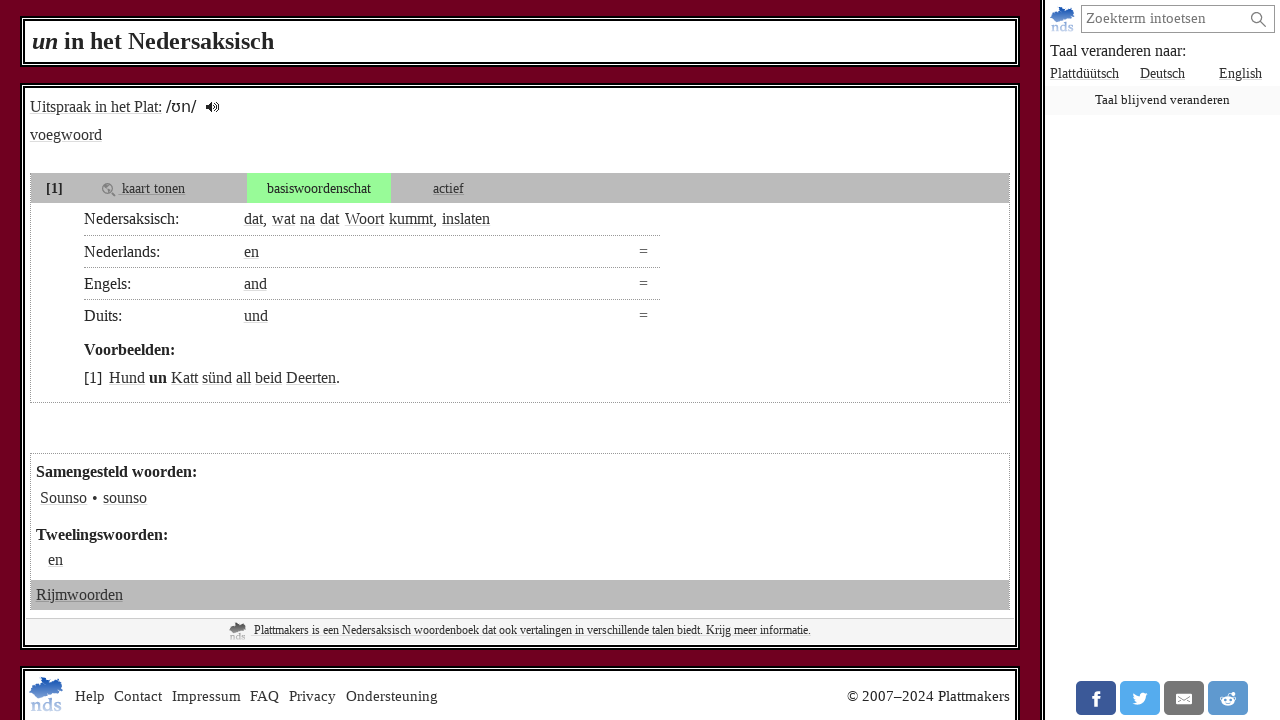

--- FILE ---
content_type: text/html; charset=utf-8
request_url: https://plattmakers.de/nl/2/un
body_size: 6869
content:
<!DOCTYPE html>
<html xmlns="http://www.w3.org/1999/xhtml" lang="nl" prefix="og: http://ogp.me/ns#" dir="ltr" class="dict" itemscope itemtype="http://schema.org/WebPage">
<head>
	<title>un in het Nedersaksisch</title>
	<meta charset="utf-8">
	<meta name="language" content="nl">
	<meta name="robots" content="noindex,follow">
	<meta name="revisit-after" content="30 days">
	<meta name="viewport" content="width=device-width, initial-scale=1">
	<meta name="description" content="Wat het voegwoord un betekent in het Nedersaksisch/Platduits en hoe je het woord kunt vertalen, met uitspraak en betekenis. De vertaling is…">
	<meta name="content-language" content="nl">
	<meta name="format-detection" content="telephone=no">
	<meta name="theme-color" content="#700020">
	<meta property="og:type" content= "website">
	<meta property="og:url" content="https://plattmakers.de/nl/2/un">
	<meta property="og:site_name" content="Plattmakers">
	<meta property="og:image" itemprop="image primaryImageOfPage" content="https://plattmakers.de/s/tiles/nl/0/2.png">

	<link rel="canonical" href="https://plattmakers.de/nl/2/un">
	<link rel="manifest" href="/manifest.json">
	<link rel="shortcut icon" href="/favicon.ico">
	<link rel="apple-touch-icon" href="/apple-touch-icon.png">
	<link rel="stylesheet" href="/css/style.min.css">
	<style>
#map_submeaning_2 #d49,#map_submeaning_2 #d34,#map_submeaning_2 #d63,#map_submeaning_2 #d96,#map_submeaning_2 #d62,#map_submeaning_2 #d47,#map_submeaning_2 #d29,#map_submeaning_2 #d97,#map_submeaning_2 #d14,#map_submeaning_2 #d74,#map_submeaning_2 #d1,#map_submeaning_2 #d115,#map_submeaning_2 #d116,#map_submeaning_2 #d60,#map_submeaning_2 #d106,#map_submeaning_2 #d104,#map_submeaning_2 #d54,#map_submeaning_2 #d85,#map_submeaning_2 #d89,#map_submeaning_2 #d59,#map_submeaning_2 #d45,#map_submeaning_2 #d56,#map_submeaning_2 #d23 { fill: green; }
	</style>

	<script>function defer(m){if(window.jQuery)m();else setTimeout(function(){defer(m)},50);}function c(){var e=localStorage.getItem("darkmode");if(e)if("1"==e&&k(),"0"==e)u();else if(p=e.split("-"),2==p.length){var a=new Date,d=("0"+a.getHours()).slice(-2)+":"+("0"+a.getMinutes()).slice(-2);p[0]<p[1]&&d>=p[0]&&d<p[1]?k():p[0]>p[1]&&(d>=p[0]||d<p[1])?k():u()}else k();else window.matchMedia&&window.matchMedia("(prefers-color-scheme:dark)").matches?k():u()}function k(){document.getElementById("darkmode")||(l=document.createElement("link"),l.href="/css/darkmode.min.css",l.rel="stylesheet",l.type="text/css",l.id="darkmode",document.getElementsByTagName("head")[0].appendChild(l),document.getElementsByTagName("html")[0].classList.add("darkmode"))}function u(){var e=document.getElementById("darkmode");e&&e.parentNode.removeChild(e);document.getElementsByTagName("html")[0].classList.remove("darkmode")}c()</script>
	<script src="/js/script.min.js" id="js" defer></script>
	<script type="application/ld+json">
[
{
	"@context": "https://schema.org",
	"@type": "WebPage",
	"name": "Definitie van un",
	"url": "https://plattmakers.de/nl/2/un",
	"description": "Definitie van un op Plattmakers",
	"isPartOf": {
		"@id":"https://plattmakers.de#website"}
},
{
	"@context": "https://schema.org",
	"@type":"WebSite",
	"@id":"https://plattmakers.de#website",
	"url": "https://plattmakers.de",
	"name": "Plattmakers"
},
{
	"@context": "https://schema.org",
	"@type":["DefinedTermSet","Book"],
	"@id":"https://plattmakers.de",
	"name": "Woordenboek van Plattmakers"
},
{
	"@context":"https://schema.org",
	"@type": "DefinedTerm",
	"@id": "https://plattmakers.de/nl/2/un",
	"name": "un",
	"inDefinedTermSet": "https://plattmakers.de"
},
{
	"@context":"https://schema.org",
	"@type": "AudioObject",
	"contentURL": "/s/pronunciation/2.m4a",
	"description":"Hoe je un uitspreekd (audio)",
	"encodingFormat":"audio/mpeg",
	"name":"2.m4a"
}
]
	</script></head>
<body class="word-entry">
	<div class="primenav" role="navigation">
		<nav>
			<form action="/" method="get" id="search" title="Naar woorden zoeken" role="search">
				<a class="main" href="/nl" title="Startpagina">
					<img src="/img/logo.svg" width="26" height="26" alt="Plattmakers">
				</a>
				<div class="qbox"><input type="search" name="q" id="q" required value="" autocomplete="off" data-empty="zoekreeks leeg" aria-label="zoeken:" placeholder="Zoekterm intoetsen"></div>
				<button name="q-submit" type="submit" aria-label="Zoeken starten" value="1"></button>
				<div id="search-switch" class="hidden">
					<input type="submit" name="redsearch" value="› Woordenboek" title="Zoek naar een woord in het Plattmakers woordenboek">
					<input type="submit" name="blacksearch" value="› Literatuur" title="Zoek naar boeken in Plattmakers Black">
				</div>
				<div id="q-suggest"></div>
			</form>
			<div class="languages-h">Taal veranderen naar:</div>
			<ul class="languages">
				<li><a href="/nds/2/un" title="Taal veranderen naar Nedersaksisch" lang="nds">Plattdüütsch</a></li>
				<li><a href="/de/2/un" title="Taal veranderen naar Duits" lang="de">Deutsch</a></li>
				<li><a href="/en/2/un" title="Taal veranderen naar Engels" lang="en">English</a></li>
				<li class="language-cookie" title="Taal blijvend veranderen (cookie plaatsen)"><button type="button">Taal blijvend veranderen</button></li>
			</ul>
		</nav>
		<aside class="ads" data-max="93" data-ad="advertentie"></aside>
		<div class="nav-spacer"></div>
		<aside class="sharing">
			<a href="https://facebook.com/sharer/sharer.php?u=https%3A%2F%2Fplattmakers.de%2Fnl%2F2%2Fun" target="_blank" rel="noopener nofollow" title="Deze woord delen via Facebook" class="facebook-link">
				<div class="facebook">
					<svg viewBox="0 0 24 24" aria-labelledby="titleFacebook"><title id="titleFacebook">Facebook</title><path d="M18.77 7.46H14.5v-1.9c0-.9.6-1.1 1-1.1h3V.5h-4.33C10.24.5 9.5 3.44 9.5 5.32v2.15h-3v4h3v12h5v-12h3.85l.42-4z"/></svg>
				</div>
			</a>
			<a href="https://twitter.com/intent/tweet/?text=un%20in%20het%20Nedersaksisch&amp;url=https%3A%2F%2Fplattmakers.de%2Fnl%2F2%2Fun" target="_blank" rel="noopener nofollow" title="Deze woord delen via Twitter" class="twitter-link">
				<div class="twitter">
					<svg viewBox="0 0 24 24" aria-labelledby="titleTwitter"><title id="titleTwitter">Twitter</title><path d="M23.44 4.83c-.8.37-1.5.38-2.22.02.93-.56.98-.96 1.32-2.02-.88.52-1.86.9-2.9 1.1-.82-.88-2-1.43-3.3-1.43-2.5 0-4.55 2.04-4.55 4.54 0 .36.03.7.1 1.04-3.77-.2-7.12-2-9.36-4.75-.4.67-.6 1.45-.6 2.3 0 1.56.8 2.95 2 3.77-.74-.03-1.44-.23-2.05-.57v.06c0 2.2 1.56 4.03 3.64 4.44-.67.2-1.37.2-2.06.08.58 1.8 2.26 3.12 4.25 3.16C5.78 18.1 3.37 18.74 1 18.46c2 1.3 4.4 2.04 6.97 2.04 8.35 0 12.92-6.92 12.92-12.93 0-.2 0-.4-.02-.6.9-.63 1.96-1.22 2.56-2.14z"/></svg>
				</div>
			</a>
			<a href="mailto:?subject=un%20in%20het%20Nedersaksisch&amp;body=https%3A%2F%2Fplattmakers.de%2Fnl%2F2%2Fun" target="_self" rel="noopener nofollow" title="Deze woord delen via E-Mail" class="email-link">
				<div class="email">
					<svg viewBox="0 0 24 24" aria-labelledby="titleEmail"><title id="titleEmail">Email</title><path d="M22 4H2C.9 4 0 4.9 0 6v12c0 1.1.9 2 2 2h20c1.1 0 2-.9 2-2V6c0-1.1-.9-2-2-2zM7.25 14.43l-3.5 2c-.08.05-.17.07-.25.07-.17 0-.34-.1-.43-.25-.14-.24-.06-.55.18-.68l3.5-2c.24-.14.55-.06.68.18.14.24.06.55-.18.68zm4.75.07c-.1 0-.2-.03-.27-.08l-8.5-5.5c-.23-.15-.3-.46-.15-.7.15-.22.46-.3.7-.14L12 13.4l8.23-5.32c.23-.15.54-.08.7.15.14.23.07.54-.16.7l-8.5 5.5c-.08.04-.17.07-.27.07zm8.93 1.75c-.1.16-.26.25-.43.25-.08 0-.17-.02-.25-.07l-3.5-2c-.24-.13-.32-.44-.18-.68s.44-.32.68-.18l3.5 2c.24.13.32.44.18.68z"/></svg>
				</div>
			</a>
			<a href="https://reddit.com/submit/?url=https%3A%2F%2Fplattmakers.de%2Fnl%2F2%2Fun&amp;resubmit=true&amp;title=un%20in%20het%20Nedersaksisch" target="_blank" rel="noopener nofollow" title="Deze woord delen via Reddit" class="reddit-link">
				<div class="reddit">
					<svg viewBox="0 0 24 24" aria-labelledby="titleReddit"><title id="titleReddit">Reddit</title><path d="M24 11.5c0-1.65-1.35-3-3-3-.96 0-1.86.48-2.42 1.24-1.64-1-3.75-1.64-6.07-1.72.08-1.1.4-3.05 1.52-3.7.72-.4 1.73-.24 3 .5C17.2 6.3 18.46 7.5 20 7.5c1.65 0 3-1.35 3-3s-1.35-3-3-3c-1.38 0-2.54.94-2.88 2.22-1.43-.72-2.64-.8-3.6-.25-1.64.94-1.95 3.47-2 4.55-2.33.08-4.45.7-6.1 1.72C4.86 8.98 3.96 8.5 3 8.5c-1.65 0-3 1.35-3 3 0 1.32.84 2.44 2.05 2.84-.03.22-.05.44-.05.66 0 3.86 4.5 7 10 7s10-3.14 10-7c0-.22-.02-.44-.05-.66 1.2-.4 2.05-1.54 2.05-2.84zM2.3 13.37C1.5 13.07 1 12.35 1 11.5c0-1.1.9-2 2-2 .64 0 1.22.32 1.6.82-1.1.85-1.92 1.9-2.3 3.05zm3.7.13c0-1.1.9-2 2-2s2 .9 2 2-.9 2-2 2-2-.9-2-2zm9.8 4.8c-1.08.63-2.42.96-3.8.96-1.4 0-2.74-.34-3.8-.95-.24-.13-.32-.44-.2-.68.15-.24.46-.32.7-.18 1.83 1.06 4.76 1.06 6.6 0 .23-.13.53-.05.67.2.14.23.06.54-.18.67zm.2-2.8c-1.1 0-2-.9-2-2s.9-2 2-2 2 .9 2 2-.9 2-2 2zm5.7-2.13c-.38-1.16-1.2-2.2-2.3-3.05.38-.5.97-.82 1.6-.82 1.1 0 2 .9 2 2 0 .84-.53 1.57-1.3 1.87z"/></svg>
				</div>
			</a>
			<a href="whatsapp://send?text=un%20in%20het%20Nedersaksisch%20https%3A%2F%2Fplattmakers.de%2Fnl%2F2%2Fun" target="_blank" rel="noopener nofollow" title="Deze woord delen via Whatsapp" class="whatsapp-link">
				<div class="whatsapp">
					<svg viewBox="0 0 24 24" aria-labelledby="titleWhatsapp"><title id="titleWhatsapp">Whatsapp</title><path d="M20.1 3.9C17.9 1.7 15 .5 12 .5 5.8.5.7 5.6.7 11.9c0 2 .5 3.9 1.5 5.6L.6 23.4l6-1.6c1.6.9 3.5 1.3 5.4 1.3 6.3 0 11.4-5.1 11.4-11.4-.1-2.8-1.2-5.7-3.3-7.8zM12 21.4c-1.7 0-3.3-.5-4.8-1.3l-.4-.2-3.5 1 1-3.4L4 17c-1-1.5-1.4-3.2-1.4-5.1 0-5.2 4.2-9.4 9.4-9.4 2.5 0 4.9 1 6.7 2.8 1.8 1.8 2.8 4.2 2.8 6.7-.1 5.2-4.3 9.4-9.5 9.4zm5.1-7.1c-.3-.1-1.7-.9-1.9-1-.3-.1-.5-.1-.7.1-.2.3-.8 1-.9 1.1-.2.2-.3.2-.6.1s-1.2-.5-2.3-1.4c-.9-.8-1.4-1.7-1.6-2-.2-.3 0-.5.1-.6s.3-.3.4-.5c.2-.1.3-.3.4-.5.1-.2 0-.4 0-.5C10 9 9.3 7.6 9 7c-.1-.4-.4-.3-.5-.3h-.6s-.4.1-.7.3c-.3.3-1 1-1 2.4s1 2.8 1.1 3c.1.2 2 3.1 4.9 4.3.7.3 1.2.5 1.6.6.7.2 1.3.2 1.8.1.6-.1 1.7-.7 1.9-1.3.2-.7.2-1.2.2-1.3-.1-.3-.3-.4-.6-.5z"/></svg>
				</div>
			</a>
		</aside>
	</div>

	<h1><i>un</i> in het Nedersaksisch</h1>
	<div class="content" role="main">
		<div class="word" id="word_2" data-id="2">
			<div class="word-head">
				<div class="word-head-left">
					<div class="pronunciation">
						<a href="/nl/ipa" title="Phonetische transcriptie in IPA">Uitspraak in het Plat:</a>
						<span class="IPA">/ʊn/</span>
						<audio controls id="audio-6">
							<source src="/s/pronunciation/2.m4a" type="audio/mpeg">
							<a href="/s/pronunciation/2.m4a">Audio</a>
						</audio>
						<span class="play" data-for="audio-6" title="Audio-bestand afspelen" tabindex="0" role="button"><span class="icon">🔊︎</span></span>
					</div>
					<span class="type type-conj"><a href="/nl/glossary#conj">voegwoord</a></span>
				</div>
			</div>
			
			<div class="submeaning" id="submeaning_2" data-id="2">
				<div class="meta">
					<div class="submeaning_number">
						[1]
					</div>
					<div class="map-link" data-nosnippet>
						<a href="#" class="maplink" title="Toon een kaart met informatie over de verspreiding van het woord" data-type="submeaning"><img src="/img/map.svg" alt="kaart"> kaart tonen</a>
					</div>
					<div class="wikipedia-link"></div>
					<div class="relevance relevance-basic">basiswoordenschat</div>
					<div class="phase phase-active"><a href="/nl/glossary#active">actief</a></div>
					<div class="meta-spacer"></div>
				</div>
				<div class="map submeaningmap hidden" id="map_submeaning_2">
					<div>
						<div class="close" title="sluiten" tabindex="0" aria-label="sluiten">×</div>
						<div class="dialect-information"></div>
						<div class="map_img">
							<div class="map-word">kaart voor onderbetekenis [1] van „un”</div>
						</div>
						<div class="legend">
							<div class="known">bekend</div>
							<div class="unknown">onbekend</div>
							<div class="known-group">bekend in de dialectgroep</div>
							<div class="unknown-group">onbekend in de dialectgroep</div>
							<div class="undetermined">onbepaald</div>
							<div class="about-maps">🛈 <a href="/nl/maps">Over de kaarten</a></div>
						</div>
						<div class="sources">
							<div class="highlight dialinfo" id="dialinfo_49290" data-id="d49" data-dialinfo_id="49290">
								<span>Eemsland:</span>
								<span><a href="/s/books/25696.pdf#page=184" title="naar de pdf">Hermann Schönhoff: <i>Emsländische Grammatik.</i> Carl Winter, Heidelberg 1908, pagina 163</a> <span class="pdf-warn">PDF, 7,4 MB</span></span>
							</div>
							<div class="highlight dialinfo" id="dialinfo_34456" data-id="d34" data-dialinfo_id="34456">
								<span>Oldenburg:</span>
								<span><a href="http://www.ruestringer-schrieverkring.de/barghorn/moehl.htm" target="_blank" rel="noopener">Rüstringer Schrieverkring.</a></span>
							</div>
							<div class="highlight dialinfo" id="dialinfo_68077" data-id="d63" data-dialinfo_id="68077">
								<span>Wesermarsch:</span>
								<span><a href="http://www.ruestringer-schrieverkring.de/ahlhorn/bananen.htm" target="_blank" rel="noopener">Rüstringer Schrieverkring.</a></span>
							</div>
							<div class="highlight dialinfo" id="dialinfo_95804" data-id="d96" data-dialinfo_id="95804">
								<span>Bielefeld:</span>
								<span>Friedrich Schwagmeyer: <i>Der Lautstand der ravensbergischen Mundart von Hiddenhausen.</i> Trenkel, Berlin 1908, pagina 69</span>
							</div>
							<div class="highlight dialinfo" id="dialinfo_162210" data-id="d62" data-dialinfo_id="162210">
								<span>Cuxland:</span>
								<span>Heinrich Teut: <i>Hadeler Wörterbuch: der plattdeutsche Wortschatz des Landes Hadeln (Niederelbe).</i> Wachholtz, 1959, deel 4, pagina 414</span>
							</div>
							<div class="highlight dialinfo" id="dialinfo_40990" data-id="d47" data-dialinfo_id="40990">
								<span>Waldeck:</span>
								<span><a href="/s/books/Waldeckisches_Wörterbuch_nebst_Dialektproben.pdf#page=67" title="naar de pdf">Karl Bauer: <i>Waldeckisches Wörterbuch nebst Dialektproben.</i> 1902, Einleitung, pagina 40</a> <span class="pdf-warn">PDF, 25,4 MB</span></span>
							</div>
							<div class="highlight dialinfo" id="dialinfo_26098" data-id="d29" data-dialinfo_id="26098">
								<span>Sleeswijker jüm-gebied:</span>
								<span><i>En Mundvull Snack.</i> Runn Plattdüütsch plegen, Uthlande-Verlag, Noordstrand 2006, ISBN 978-3-9810833-0-9, pagina 5</span>
							</div>
							<div class="highlight dialinfo" id="dialinfo_99914" data-id="d97" data-dialinfo_id="99914">
								<span>Warberg:</span>
								<span><a href="/s/books/208.pdf#page=10" title="naar de pdf">Antun Willdeygud: <i>Van ussen Hierguede. En Preuweken int ner plattduitschen Mueke.</i> Bonifacius-Drückerigge, Paderborn 1890, pagina 3</a> <span class="pdf-warn">PDF, 1,1 MB</span></span>
							</div>
							<div class="highlight dialinfo" id="dialinfo_15216" data-id="d14" data-dialinfo_id="15216">
								<span>Sleeswijk:</span>
								<span><a href="/s/books/Achtern_Åben_oder_Plattdütsches_Vålksbok.pdf#page=4" title="naar de pdf">Johann Rhode Friedrich Augustiny: <i>Achtern Åben oder Plattdütsches Vålksbok för Kinner un ole Lüd, tohopståkt un ut egen Fabrik.</i> Herzbruch, Flensburg 1857, pagina III</a> <span class="pdf-warn">PDF, 3,7 MB</span></span>
							</div>
							<div class="highlight dialinfo" id="dialinfo_78328" data-id="d74" data-dialinfo_id="78328">
								<span>Rotenburg:</span>
								<span>Heinz Lemmermann: <i>Bookwetenpannkoken.</i> Schünemann, Bremen 1985, ISBN 3-7961-1720-1, pagina 13</span>
							</div>
							<div class="highlight dialinfo" id="dialinfo_2" data-id="d1" data-dialinfo_id="2">
								<span>Stader Geest:</span>
								<span>Marcus Buck: getuigd door mondelinge bronnen op de Stader Geest</span>
							</div>
							<div class="highlight dialinfo" id="dialinfo_119526" data-id="d115" data-dialinfo_id="119526">
								<span>Noord-Harz:</span>
								<span>Otto Rohkamm: <i>Nordharzer Wörterbuch auf der Grundlage der Mundart von Harzburg und der oberen Oker.</i> Ostfalia, Peine 2003, ISBN 3-926560-47-9, pagina 30</span>
							</div>
							<div class="highlight dialinfo" id="dialinfo_109411" data-id="d116" data-dialinfo_id="109411">
								<span>Zuidwest-Ostfalen:</span>
								<span>Albert Hansen: <i>Holzland-ostfälisches Wörterbuch.</i> Ummendorf 1964, pagina 200</span>
							</div>
							<div class="highlight dialinfo" id="dialinfo_59795" data-id="d60" data-dialinfo_id="59795">
								<span>Oost-Mecklenburg:</span>
								<span><a href="/s/books/25524.pdf#page=151" title="naar de pdf">Carl Friedrich Müller: <i>Reuter-Lexikon.</i> Leipzig 1905, Hesse &amp; Becker Verlag, pagina 143</a> <span class="pdf-warn">PDF, 5,1 MB</span></span>
							</div>
							<div class="highlight dialinfo" id="dialinfo_107848" data-id="d106" data-dialinfo_id="107848">
								<span>Zuid-Havelland:</span>
								<span><a href="https://wikisource.org/wiki/Der_Vehlefanzer_Krieg" target="_blank" rel="noopener">Hermann Musehold: <i>Der Vehlefanzer Krieg.</i> Havelländischer Kreiskalender, Heft 17 (1929), pagina 83-85</a></span>
							</div>
							<div class="highlight dialinfo" id="dialinfo_103708" data-id="d104" data-dialinfo_id="103708">
								<span>Belzig-Teltow:</span>
								<span>Willy Lademann: <i>Wörterbuch der Teltower Volkssprache.</i> Akademie-Verlag, Berlin 1956, pagina 13</span>
							</div>
							<div class="highlight dialinfo" id="dialinfo_53519" data-id="d54" data-dialinfo_id="53519">
								<span>Voor-Pommeren:</span>
								<span>Otto Vogel: <i>Pommernspegel.</i> Scharff, Greifswald 1873, pagina 1</span>
							</div>
							<div class="highlight dialinfo" id="dialinfo_80929" data-id="d85" data-dialinfo_id="80929">
								<span>Noord-Barnim:</span>
								<span>Ludolf Parisius: <i>Mittelmärkisches Plattdeutsch. Affpàrtije Luunsche Wöre.</i> videel, Niebüll 2000, ISBN 3-935111-19-3, pagina 150</span>
							</div>
							<div class="highlight dialinfo" id="dialinfo_85130" data-id="d89" data-dialinfo_id="85130">
								<span>Midden-Küstenpommersch:</span>
								<span>Robert Laude: <i>Hinterpommersches Wörterbuch des Persantegebiets.</i> Böhlau, Köln 1995, ISBN 3-412-05995-1, pagina 1</span>
							</div>
							<div class="highlight dialinfo" id="dialinfo_58757" data-id="d59" data-dialinfo_id="58757">
								<span>Oost-Pommeren:</span>
								<span>Siegfried Splett: <i>Niederdeutsche Mundart in der Komturei Schlochau.</i> ISBN 978-3-8391-5560-8, Holzgerlingen 2010, pagina 61</span>
							</div>
							<div class="highlight dialinfo" id="dialinfo_38897" data-id="d45" data-dialinfo_id="38897">
								<span>Niederung/Elbing:</span>
								<span><a href="/s/books/1778.pdf#page=33" title="naar de pdf">Robert Dorr: <i>De lostgen Wiewer von Windsor.</i> pagina 3</a> <span class="pdf-warn">PDF, 3 MB</span></span>
							</div>
							<div class="highlight dialinfo" id="dialinfo_57659" data-id="d56" data-dialinfo_id="57659">
								<span>West-Oostpruisen:</span>
								<span><a href="/s/books/105.pdf#page=7" title="naar de pdf">A. Boldt: <i>Ut’m Noatangsche. Volksthümliche Erzählungen in plattdeutscher Mundart.</i> Hartung, Königsberg 1893, pagina 7</a> <span class="pdf-warn">PDF, 1,7 MB</span></span>
							</div>
							<div class="highlight dialinfo" id="dialinfo_20830" data-id="d23" data-dialinfo_id="20830">
								<span>Oost-Oostpruisen:</span>
								<span><a href="https://wikisource.org/wiki/Humoristische_plattdeutsche_Charakterzüge_aus_Lithauen/Wo_krög_de_Jung_de_Wörd_to_höre?" target="_blank" rel="noopener">wikisource.org: <i>Humoristische plattdeutsche Charakterzüge aus Lithauen/Wo krög de Jung de Wörd to höre?.</i></a></span>
							</div>
						</div>
					</div>
				</div>				<div class="translations">
					<div class="translation" data-id="22096">
						<div class="translation_main">
							<div class="translation_lang">Nedersaksisch:</div>
							<div class="translation_short">
								<span lang="nds"><a href="/nl/6906/dat">dat</a>, <a href="/nl/969/wat">wat</a> <a href="/nl/104/na">na</a> <a href="/nl/6906/dat">dat</a> <a href="/nl/33/Woort">Woort</a> <a href="/nl/7204/kamen">kummt</a>, <a href="/nl/11221/insluten">inslaten</a></span>
							</div>
						</div>
						<div class="translation_long">
						</div>
					</div>
					<div class="translation" data-id="5">
						<div class="translation_main">
							<div class="translation_lang">Nederlands:</div>
							<div class="translation_short">
								<div class="translation_cognates">
									<span class="cognate" title="woorden zijn cognaten" aria-hidden="true"></span>
								</div>
								<span lang="nl"><a href="/nl/find=en">en</a></span>
							</div>
						</div>
						<div class="translation_long">
						</div>
					</div>
					<div class="translation" data-id="6">
						<div class="translation_main">
							<div class="translation_lang">Engels:</div>
							<div class="translation_short">
								<div class="translation_cognates">
									<span class="cognate" title="woorden zijn cognaten" aria-hidden="true"></span>
								</div>
								<span lang="en"><a href="/nl/find=and">and</a></span>
							</div>
						</div>
						<div class="translation_long">
						</div>
					</div>
					<div class="translation" data-id="4">
						<div class="translation_main">
							<div class="translation_lang">Duits:</div>
							<div class="translation_short">
								<div class="translation_cognates">
									<span class="cognate" title="woorden zijn cognaten" aria-hidden="true"></span>
								</div>
								<span lang="de"><a href="/nl/find=und">und</a></span>
							</div>
						</div>
						<div class="translation_long">
						</div>
					</div>
				</div>
				<div class="examples">
					<div class="heading">Voorbeelden:</div>
					<div class="example" data-id="3738">
						<a href="/nl/113/Hund">Hund</a> <b>un</b> <a href="/nl/109/Katt">Katt</a> <a href="/nl/21/ween">sünd</a> <a href="/nl/2236/all">all</a> <a href="/nl/2494/beid">beid</a> <a href="/nl/502/Deert">Deerten</a>.
					</div>
				</div>

			</div>
			<div class="word-spacer"></div>
			<div class="related-words">
				<h2>Samengesteld woorden:</h2>
				<div class="used-by">
					<a href="/nl/8373/Sounso" title="Sounso">Sounso</a>
					<a href="/nl/8374/sounso" title="sounso">sounso</a>
				</div>
				<div class="twins-outer">
					<h2>Tweelingswoorden:</h2>
					<div class="twins">
						<a href="/nl/1373/en" title="en">en</a>
					</div>
				</div>
				<div class="rhyming-words"><a href="/nl/rhymes=un">Rijmwoorden</a></div>
			</div>

			<div class="project-info">
				<a href="/nl/about-project" title="Meer informatie over Plattmakers en Nedersaksisch">
					<img src="/img/logo.svg" width="18" height="18" alt="Plattmakers">
					Plattmakers is een Nedersaksisch woordenboek dat ook vertalingen in verschillende talen biedt. Krijg meer informatie.
				</a>
			</div>
		</div>
	</div>
	<footer>
		<input id="menu-toggle" type="checkbox">
		<div class="main">
			<a href="/nl" title="Startpagina">
				<img src="/img/logo.svg" width="36" height="36" alt="Plattmakers">
			</a>
			<label class="hamburger" for="menu-toggle"></label>
		</div>
		<div class="flinks" tabindex="0">
			<a href="#" class="help-me">Help</a>
			<a href="/nl/contact">Contact</a>
			<a href="/nl/impress">Impressum</a>
			<a href="/nl/faq">FAQ</a>
			<a href="/nl/privacy">Privacy</a>
			<a href="/nl/support">Ondersteuning</a>
			<span class="copy">© 2007–2024 Plattmakers</span>
		</div>
	</footer>
</body>
</html>
